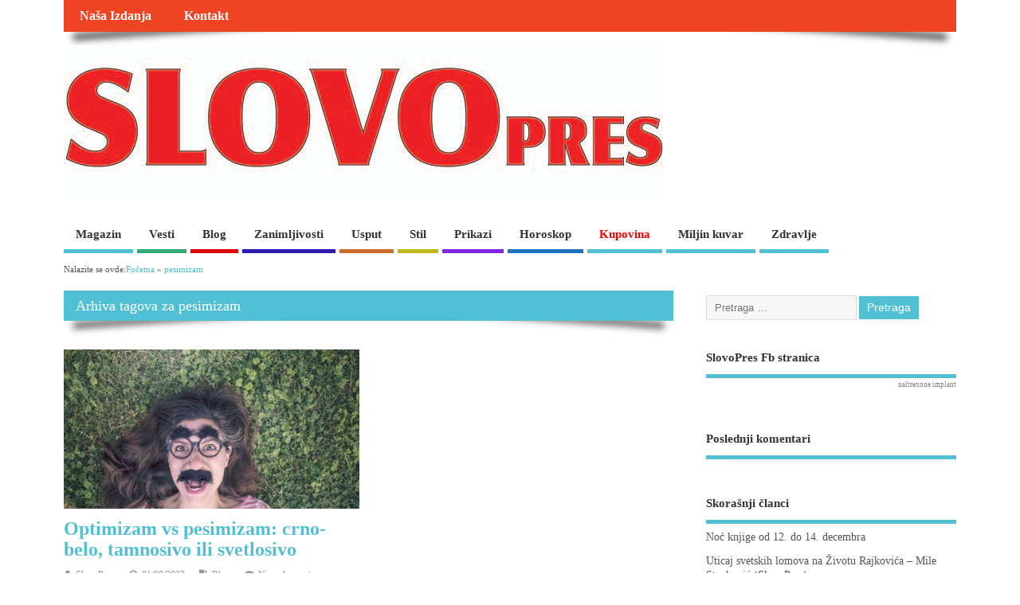

--- FILE ---
content_type: text/html; charset=UTF-8
request_url: https://slovopres.com/tag/pesimizam/
body_size: 12732
content:
<!DOCTYPE html>
<!--[if lt IE 7 ]>	<html lang="sr-RS" class="no-js ie6"> <![endif]-->
<!--[if IE 7 ]>		<html lang="sr-RS" class="no-js ie7"> <![endif]-->
<!--[if IE 8 ]>		<html lang="sr-RS" class="no-js ie8"> <![endif]-->
<!--[if IE 9 ]>		<html lang="sr-RS" class="no-js ie9"> <![endif]-->
<!--[if (gt IE 9)|!(IE)]><!-->
<html lang="sr-RS" class="no-js"> <!--<![endif]-->
<head><meta http-equiv="Content-Type" content="text/html; charset=utf-8">
<meta name="viewport" content="width=device-width,initial-scale=1,maximum-scale=1,user-scalable=yes">
<meta name="HandheldFriendly" content="true">
<link rel="pingback" href="https://slovopres.com/xmlrpc.php" />
<script type="text/javascript">function theChampLoadEvent(e){var t=window.onload;if(typeof window.onload!="function"){window.onload=e}else{window.onload=function(){t();e()}}}</script>
<script type="text/javascript">var theChampDefaultLang = 'sr_RS', theChampCloseIconPath = 'https://slovopres.com/wp-content/plugins/super-socializer/images/close.png';</script>
<script>var theChampSiteUrl = 'https://slovopres.com', theChampVerified = 0, theChampEmailPopup = 0, heateorSsMoreSharePopupSearchText = 'Search';</script>
<script> var theChampFBKey = '', theChampFBLang = 'sr_RS', theChampFbLikeMycred = 0, theChampSsga = 0, theChampCommentNotification = 0, theChampHeateorFcmRecentComments = 0, theChampFbIosLogin = 0; </script>
<script type="text/javascript">var theChampFBCommentUrl = 'https://slovopres.com/optimizam-vs-pesimizam-crno-belo-tamnosivo-ili-svetlosivo/'; var theChampFBCommentColor = 'light'; var theChampFBCommentNumPosts = ''; var theChampFBCommentWidth = '100%'; var theChampFBCommentOrderby = 'social'; var theChampCommentingTabs = "wordpress,facebook,disqus", theChampGpCommentsUrl = 'https://slovopres.com/optimizam-vs-pesimizam-crno-belo-tamnosivo-ili-svetlosivo/', theChampDisqusShortname = '', theChampScEnabledTabs = 'wordpress,fb', theChampScLabel = 'Ostavi odgovor', theChampScTabLabels = {"wordpress":"Komentari (0)","fb":"Facebook komentari","disqus":"Disqus Comments"}, theChampGpCommentsWidth = 0, theChampCommentingId = 'respond'</script>
<script> var theChampSharingAjaxUrl = 'https://slovopres.com/wp-admin/admin-ajax.php', heateorSsFbMessengerAPI = 'https://www.facebook.com/dialog/send?app_id=595489497242932&display=popup&link=%encoded_post_url%&redirect_uri=%encoded_post_url%',heateorSsWhatsappShareAPI = 'web', heateorSsUrlCountFetched = [], heateorSsSharesText = 'Shares', heateorSsShareText = 'Share', theChampPluginIconPath = 'https://slovopres.com/wp-content/plugins/super-socializer/images/logo.png', theChampSaveSharesLocally = 0, theChampHorizontalSharingCountEnable = 1, theChampVerticalSharingCountEnable = 0, theChampSharingOffset = -10, theChampCounterOffset = -10, theChampMobileStickySharingEnabled = 0, heateorSsCopyLinkMessage = "Link copied.";
var heateorSsVerticalSharingShortUrl = "https://slovopres.com/optimizam-vs-pesimizam-crno-belo-tamnosivo-ili-svetlosivo/";		</script>
<style type="text/css">
.the_champ_button_instagram span.the_champ_svg,a.the_champ_instagram span.the_champ_svg{background:radial-gradient(circle at 30% 107%,#fdf497 0,#fdf497 5%,#fd5949 45%,#d6249f 60%,#285aeb 90%)}
.the_champ_horizontal_sharing .the_champ_svg,.heateor_ss_standard_follow_icons_container .the_champ_svg{
color: #fff;
border-width: 0px;
border-style: solid;
border-color: transparent;
}
.the_champ_horizontal_sharing .theChampTCBackground{
color:#666;
}
.the_champ_horizontal_sharing span.the_champ_svg:hover,.heateor_ss_standard_follow_icons_container span.the_champ_svg:hover{
border-color: transparent;
}
.the_champ_vertical_sharing span.the_champ_svg,.heateor_ss_floating_follow_icons_container span.the_champ_svg{
color: #fff;
border-width: 0px;
border-style: solid;
border-color: transparent;
}
.the_champ_vertical_sharing .theChampTCBackground{
color:#666;
}
.the_champ_vertical_sharing span.the_champ_svg:hover,.heateor_ss_floating_follow_icons_container span.the_champ_svg:hover{
border-color: transparent;
}
@media screen and (max-width:783px){.the_champ_vertical_sharing{display:none!important}}</style>
<meta name='robots' content='index, follow, max-image-preview:large, max-snippet:-1, max-video-preview:-1' />
<style>img:is([sizes="auto" i], [sizes^="auto," i]) { contain-intrinsic-size: 3000px 1500px }</style>
<!-- This site is optimized with the Yoast SEO plugin v26.1.1 - https://yoast.com/wordpress/plugins/seo/ -->
<title>pesimizam Arhive - SlovoPres</title>
<link rel="canonical" href="https://slovopres.com/tag/pesimizam/" />
<meta property="og:locale" content="sr_RS" />
<meta property="og:type" content="article" />
<meta property="og:title" content="pesimizam Arhive - SlovoPres" />
<meta property="og:url" content="https://slovopres.com/tag/pesimizam/" />
<meta property="og:site_name" content="SlovoPres" />
<meta name="twitter:card" content="summary_large_image" />
<script type="application/ld+json" class="yoast-schema-graph">{"@context":"https://schema.org","@graph":[{"@type":"CollectionPage","@id":"https://slovopres.com/tag/pesimizam/","url":"https://slovopres.com/tag/pesimizam/","name":"pesimizam Arhive - SlovoPres","isPartOf":{"@id":"https://slovopres.com/#website"},"primaryImageOfPage":{"@id":"https://slovopres.com/tag/pesimizam/#primaryimage"},"image":{"@id":"https://slovopres.com/tag/pesimizam/#primaryimage"},"thumbnailUrl":"https://slovopres.com/wp-content/uploads/2022/08/Optimizam-vs-pesimizam-crno-belo-tamnosivo-ili-svetlosivo-e1659322063827.jpg","breadcrumb":{"@id":"https://slovopres.com/tag/pesimizam/#breadcrumb"},"inLanguage":"sr-RS"},{"@type":"ImageObject","inLanguage":"sr-RS","@id":"https://slovopres.com/tag/pesimizam/#primaryimage","url":"https://slovopres.com/wp-content/uploads/2022/08/Optimizam-vs-pesimizam-crno-belo-tamnosivo-ili-svetlosivo-e1659322063827.jpg","contentUrl":"https://slovopres.com/wp-content/uploads/2022/08/Optimizam-vs-pesimizam-crno-belo-tamnosivo-ili-svetlosivo-e1659322063827.jpg","width":640,"height":427,"caption":"Optimizam vs pesimizam: crno-belo, tamnosivo ili svetlosivo"},{"@type":"BreadcrumbList","@id":"https://slovopres.com/tag/pesimizam/#breadcrumb","itemListElement":[{"@type":"ListItem","position":1,"name":"Početna","item":"https://slovopres.com/"},{"@type":"ListItem","position":2,"name":"pesimizam"}]},{"@type":"WebSite","@id":"https://slovopres.com/#website","url":"https://slovopres.com/","name":"SlovoPres","description":"Magazin","publisher":{"@id":"https://slovopres.com/#/schema/person/2e42c4eba815930c52518c362000a17f"},"potentialAction":[{"@type":"SearchAction","target":{"@type":"EntryPoint","urlTemplate":"https://slovopres.com/?s={search_term_string}"},"query-input":{"@type":"PropertyValueSpecification","valueRequired":true,"valueName":"search_term_string"}}],"inLanguage":"sr-RS"},{"@type":["Person","Organization"],"@id":"https://slovopres.com/#/schema/person/2e42c4eba815930c52518c362000a17f","name":"SlovoPres","image":{"@type":"ImageObject","inLanguage":"sr-RS","@id":"https://slovopres.com/#/schema/person/image/","url":"https://secure.gravatar.com/avatar/d2bd6a71990ece1e6c44d83f8e66a73b6afcd8638542ce4fd98a47173a577f16?s=96&d=identicon&r=g","contentUrl":"https://secure.gravatar.com/avatar/d2bd6a71990ece1e6c44d83f8e66a73b6afcd8638542ce4fd98a47173a577f16?s=96&d=identicon&r=g","caption":"SlovoPres"},"logo":{"@id":"https://slovopres.com/#/schema/person/image/"}}]}</script>
<!-- / Yoast SEO plugin. -->
<link rel="alternate" type="application/rss+xml" title="SlovoPres &raquo; dovod" href="https://slovopres.com/feed/" />
<link rel="alternate" type="application/rss+xml" title="SlovoPres &raquo; dovod komentara" href="https://slovopres.com/comments/feed/" />
<link rel="alternate" type="application/rss+xml" title="SlovoPres &raquo; dovod oznake pesimizam" href="https://slovopres.com/tag/pesimizam/feed/" />
<!-- <link rel='stylesheet' id='wp-block-library-css' href='https://slovopres.com/wp-includes/css/dist/block-library/style.min.css?ver=6.8.3' type='text/css' media='all' /> -->
<link rel="stylesheet" type="text/css" href="//slovopres.com/wp-content/cache/wpfc-minified/d2ifkit3/9xw3e.css" media="all"/>
<style id='classic-theme-styles-inline-css' type='text/css'>
/*! This file is auto-generated */
.wp-block-button__link{color:#fff;background-color:#32373c;border-radius:9999px;box-shadow:none;text-decoration:none;padding:calc(.667em + 2px) calc(1.333em + 2px);font-size:1.125em}.wp-block-file__button{background:#32373c;color:#fff;text-decoration:none}
</style>
<style id='global-styles-inline-css' type='text/css'>
:root{--wp--preset--aspect-ratio--square: 1;--wp--preset--aspect-ratio--4-3: 4/3;--wp--preset--aspect-ratio--3-4: 3/4;--wp--preset--aspect-ratio--3-2: 3/2;--wp--preset--aspect-ratio--2-3: 2/3;--wp--preset--aspect-ratio--16-9: 16/9;--wp--preset--aspect-ratio--9-16: 9/16;--wp--preset--color--black: #000000;--wp--preset--color--cyan-bluish-gray: #abb8c3;--wp--preset--color--white: #ffffff;--wp--preset--color--pale-pink: #f78da7;--wp--preset--color--vivid-red: #cf2e2e;--wp--preset--color--luminous-vivid-orange: #ff6900;--wp--preset--color--luminous-vivid-amber: #fcb900;--wp--preset--color--light-green-cyan: #7bdcb5;--wp--preset--color--vivid-green-cyan: #00d084;--wp--preset--color--pale-cyan-blue: #8ed1fc;--wp--preset--color--vivid-cyan-blue: #0693e3;--wp--preset--color--vivid-purple: #9b51e0;--wp--preset--gradient--vivid-cyan-blue-to-vivid-purple: linear-gradient(135deg,rgba(6,147,227,1) 0%,rgb(155,81,224) 100%);--wp--preset--gradient--light-green-cyan-to-vivid-green-cyan: linear-gradient(135deg,rgb(122,220,180) 0%,rgb(0,208,130) 100%);--wp--preset--gradient--luminous-vivid-amber-to-luminous-vivid-orange: linear-gradient(135deg,rgba(252,185,0,1) 0%,rgba(255,105,0,1) 100%);--wp--preset--gradient--luminous-vivid-orange-to-vivid-red: linear-gradient(135deg,rgba(255,105,0,1) 0%,rgb(207,46,46) 100%);--wp--preset--gradient--very-light-gray-to-cyan-bluish-gray: linear-gradient(135deg,rgb(238,238,238) 0%,rgb(169,184,195) 100%);--wp--preset--gradient--cool-to-warm-spectrum: linear-gradient(135deg,rgb(74,234,220) 0%,rgb(151,120,209) 20%,rgb(207,42,186) 40%,rgb(238,44,130) 60%,rgb(251,105,98) 80%,rgb(254,248,76) 100%);--wp--preset--gradient--blush-light-purple: linear-gradient(135deg,rgb(255,206,236) 0%,rgb(152,150,240) 100%);--wp--preset--gradient--blush-bordeaux: linear-gradient(135deg,rgb(254,205,165) 0%,rgb(254,45,45) 50%,rgb(107,0,62) 100%);--wp--preset--gradient--luminous-dusk: linear-gradient(135deg,rgb(255,203,112) 0%,rgb(199,81,192) 50%,rgb(65,88,208) 100%);--wp--preset--gradient--pale-ocean: linear-gradient(135deg,rgb(255,245,203) 0%,rgb(182,227,212) 50%,rgb(51,167,181) 100%);--wp--preset--gradient--electric-grass: linear-gradient(135deg,rgb(202,248,128) 0%,rgb(113,206,126) 100%);--wp--preset--gradient--midnight: linear-gradient(135deg,rgb(2,3,129) 0%,rgb(40,116,252) 100%);--wp--preset--font-size--small: 13px;--wp--preset--font-size--medium: 20px;--wp--preset--font-size--large: 36px;--wp--preset--font-size--x-large: 42px;--wp--preset--spacing--20: 0.44rem;--wp--preset--spacing--30: 0.67rem;--wp--preset--spacing--40: 1rem;--wp--preset--spacing--50: 1.5rem;--wp--preset--spacing--60: 2.25rem;--wp--preset--spacing--70: 3.38rem;--wp--preset--spacing--80: 5.06rem;--wp--preset--shadow--natural: 6px 6px 9px rgba(0, 0, 0, 0.2);--wp--preset--shadow--deep: 12px 12px 50px rgba(0, 0, 0, 0.4);--wp--preset--shadow--sharp: 6px 6px 0px rgba(0, 0, 0, 0.2);--wp--preset--shadow--outlined: 6px 6px 0px -3px rgba(255, 255, 255, 1), 6px 6px rgba(0, 0, 0, 1);--wp--preset--shadow--crisp: 6px 6px 0px rgba(0, 0, 0, 1);}:where(.is-layout-flex){gap: 0.5em;}:where(.is-layout-grid){gap: 0.5em;}body .is-layout-flex{display: flex;}.is-layout-flex{flex-wrap: wrap;align-items: center;}.is-layout-flex > :is(*, div){margin: 0;}body .is-layout-grid{display: grid;}.is-layout-grid > :is(*, div){margin: 0;}:where(.wp-block-columns.is-layout-flex){gap: 2em;}:where(.wp-block-columns.is-layout-grid){gap: 2em;}:where(.wp-block-post-template.is-layout-flex){gap: 1.25em;}:where(.wp-block-post-template.is-layout-grid){gap: 1.25em;}.has-black-color{color: var(--wp--preset--color--black) !important;}.has-cyan-bluish-gray-color{color: var(--wp--preset--color--cyan-bluish-gray) !important;}.has-white-color{color: var(--wp--preset--color--white) !important;}.has-pale-pink-color{color: var(--wp--preset--color--pale-pink) !important;}.has-vivid-red-color{color: var(--wp--preset--color--vivid-red) !important;}.has-luminous-vivid-orange-color{color: var(--wp--preset--color--luminous-vivid-orange) !important;}.has-luminous-vivid-amber-color{color: var(--wp--preset--color--luminous-vivid-amber) !important;}.has-light-green-cyan-color{color: var(--wp--preset--color--light-green-cyan) !important;}.has-vivid-green-cyan-color{color: var(--wp--preset--color--vivid-green-cyan) !important;}.has-pale-cyan-blue-color{color: var(--wp--preset--color--pale-cyan-blue) !important;}.has-vivid-cyan-blue-color{color: var(--wp--preset--color--vivid-cyan-blue) !important;}.has-vivid-purple-color{color: var(--wp--preset--color--vivid-purple) !important;}.has-black-background-color{background-color: var(--wp--preset--color--black) !important;}.has-cyan-bluish-gray-background-color{background-color: var(--wp--preset--color--cyan-bluish-gray) !important;}.has-white-background-color{background-color: var(--wp--preset--color--white) !important;}.has-pale-pink-background-color{background-color: var(--wp--preset--color--pale-pink) !important;}.has-vivid-red-background-color{background-color: var(--wp--preset--color--vivid-red) !important;}.has-luminous-vivid-orange-background-color{background-color: var(--wp--preset--color--luminous-vivid-orange) !important;}.has-luminous-vivid-amber-background-color{background-color: var(--wp--preset--color--luminous-vivid-amber) !important;}.has-light-green-cyan-background-color{background-color: var(--wp--preset--color--light-green-cyan) !important;}.has-vivid-green-cyan-background-color{background-color: var(--wp--preset--color--vivid-green-cyan) !important;}.has-pale-cyan-blue-background-color{background-color: var(--wp--preset--color--pale-cyan-blue) !important;}.has-vivid-cyan-blue-background-color{background-color: var(--wp--preset--color--vivid-cyan-blue) !important;}.has-vivid-purple-background-color{background-color: var(--wp--preset--color--vivid-purple) !important;}.has-black-border-color{border-color: var(--wp--preset--color--black) !important;}.has-cyan-bluish-gray-border-color{border-color: var(--wp--preset--color--cyan-bluish-gray) !important;}.has-white-border-color{border-color: var(--wp--preset--color--white) !important;}.has-pale-pink-border-color{border-color: var(--wp--preset--color--pale-pink) !important;}.has-vivid-red-border-color{border-color: var(--wp--preset--color--vivid-red) !important;}.has-luminous-vivid-orange-border-color{border-color: var(--wp--preset--color--luminous-vivid-orange) !important;}.has-luminous-vivid-amber-border-color{border-color: var(--wp--preset--color--luminous-vivid-amber) !important;}.has-light-green-cyan-border-color{border-color: var(--wp--preset--color--light-green-cyan) !important;}.has-vivid-green-cyan-border-color{border-color: var(--wp--preset--color--vivid-green-cyan) !important;}.has-pale-cyan-blue-border-color{border-color: var(--wp--preset--color--pale-cyan-blue) !important;}.has-vivid-cyan-blue-border-color{border-color: var(--wp--preset--color--vivid-cyan-blue) !important;}.has-vivid-purple-border-color{border-color: var(--wp--preset--color--vivid-purple) !important;}.has-vivid-cyan-blue-to-vivid-purple-gradient-background{background: var(--wp--preset--gradient--vivid-cyan-blue-to-vivid-purple) !important;}.has-light-green-cyan-to-vivid-green-cyan-gradient-background{background: var(--wp--preset--gradient--light-green-cyan-to-vivid-green-cyan) !important;}.has-luminous-vivid-amber-to-luminous-vivid-orange-gradient-background{background: var(--wp--preset--gradient--luminous-vivid-amber-to-luminous-vivid-orange) !important;}.has-luminous-vivid-orange-to-vivid-red-gradient-background{background: var(--wp--preset--gradient--luminous-vivid-orange-to-vivid-red) !important;}.has-very-light-gray-to-cyan-bluish-gray-gradient-background{background: var(--wp--preset--gradient--very-light-gray-to-cyan-bluish-gray) !important;}.has-cool-to-warm-spectrum-gradient-background{background: var(--wp--preset--gradient--cool-to-warm-spectrum) !important;}.has-blush-light-purple-gradient-background{background: var(--wp--preset--gradient--blush-light-purple) !important;}.has-blush-bordeaux-gradient-background{background: var(--wp--preset--gradient--blush-bordeaux) !important;}.has-luminous-dusk-gradient-background{background: var(--wp--preset--gradient--luminous-dusk) !important;}.has-pale-ocean-gradient-background{background: var(--wp--preset--gradient--pale-ocean) !important;}.has-electric-grass-gradient-background{background: var(--wp--preset--gradient--electric-grass) !important;}.has-midnight-gradient-background{background: var(--wp--preset--gradient--midnight) !important;}.has-small-font-size{font-size: var(--wp--preset--font-size--small) !important;}.has-medium-font-size{font-size: var(--wp--preset--font-size--medium) !important;}.has-large-font-size{font-size: var(--wp--preset--font-size--large) !important;}.has-x-large-font-size{font-size: var(--wp--preset--font-size--x-large) !important;}
:where(.wp-block-post-template.is-layout-flex){gap: 1.25em;}:where(.wp-block-post-template.is-layout-grid){gap: 1.25em;}
:where(.wp-block-columns.is-layout-flex){gap: 2em;}:where(.wp-block-columns.is-layout-grid){gap: 2em;}
:root :where(.wp-block-pullquote){font-size: 1.5em;line-height: 1.6;}
</style>
<!-- <link rel='stylesheet' id='woocommerce-layout-css' href='https://slovopres.com/wp-content/plugins/woocommerce/assets/css/woocommerce-layout.css?ver=10.2.3' type='text/css' media='all' /> -->
<link rel="stylesheet" type="text/css" href="//slovopres.com/wp-content/cache/wpfc-minified/qhaz5vdw/9xw3e.css" media="all"/>
<!-- <link rel='stylesheet' id='woocommerce-smallscreen-css' href='https://slovopres.com/wp-content/plugins/woocommerce/assets/css/woocommerce-smallscreen.css?ver=10.2.3' type='text/css' media='only screen and (max-width: 768px)' /> -->
<link rel="stylesheet" type="text/css" href="//slovopres.com/wp-content/cache/wpfc-minified/f2v5bnjt/9xw3e.css" media="only screen and (max-width: 768px)"/>
<!-- <link rel='stylesheet' id='woocommerce-general-css' href='https://slovopres.com/wp-content/plugins/woocommerce/assets/css/woocommerce.css?ver=10.2.3' type='text/css' media='all' /> -->
<link rel="stylesheet" type="text/css" href="//slovopres.com/wp-content/cache/wpfc-minified/96kayzsw/9xw3e.css" media="all"/>
<style id='woocommerce-inline-inline-css' type='text/css'>
.woocommerce form .form-row .required { visibility: visible; }
</style>
<!-- <link rel='stylesheet' id='brands-styles-css' href='https://slovopres.com/wp-content/plugins/woocommerce/assets/css/brands.css?ver=10.2.3' type='text/css' media='all' /> -->
<!-- <link rel='stylesheet' id='parent-style-css' href='https://slovopres.com/wp-content/themes/mesocolumn/style.css?ver=6.8.3' type='text/css' media='all' /> -->
<!-- <link rel='stylesheet' id='style-responsive-css' href='https://slovopres.com/wp-content/themes/mesocolumn/responsive.css?ver=6.8.3' type='text/css' media='all' /> -->
<!-- <link rel='stylesheet' id='superfish-css' href='https://slovopres.com/wp-content/themes/mesocolumn/lib/scripts/superfish-menu/css/superfish.css?ver=6.8.3' type='text/css' media='all' /> -->
<!-- <link rel='stylesheet' id='font-awesome-cdn-css' href='https://slovopres.com/wp-content/themes/mesocolumn/lib/scripts/font-awesome/css/font-awesome.css?ver=6.8.3' type='text/css' media='all' /> -->
<!-- <link rel='stylesheet' id='the_champ_frontend_css-css' href='https://slovopres.com/wp-content/plugins/super-socializer/css/front.css?ver=7.14.5' type='text/css' media='all' /> -->
<!-- <link rel='stylesheet' id='meso-child-css-css' href='https://slovopres.com/wp-content/themes/mesocolumn-child/style.css?ver=6.8.3' type='text/css' media='all' /> -->
<link rel="stylesheet" type="text/css" href="//slovopres.com/wp-content/cache/wpfc-minified/79vvz7yh/6b8lc.css" media="all"/>
<script src='//slovopres.com/wp-content/cache/wpfc-minified/m0wj77jd/6b8lc.js' type="text/javascript"></script>
<!-- <script type="text/javascript" src="https://slovopres.com/wp-includes/js/jquery/jquery.min.js?ver=3.7.1" id="jquery-core-js"></script> -->
<!-- <script type="text/javascript" src="https://slovopres.com/wp-includes/js/jquery/jquery-migrate.min.js?ver=3.4.1" id="jquery-migrate-js"></script> -->
<!-- <script type="text/javascript" src="https://slovopres.com/wp-content/plugins/woocommerce/assets/js/jquery-blockui/jquery.blockUI.min.js?ver=2.7.0-wc.10.2.3" id="jquery-blockui-js" defer="defer" data-wp-strategy="defer"></script> -->
<script type="text/javascript" id="wc-add-to-cart-js-extra">
/* <![CDATA[ */
var wc_add_to_cart_params = {"ajax_url":"\/wp-admin\/admin-ajax.php","wc_ajax_url":"\/?wc-ajax=%%endpoint%%","i18n_view_cart":"Pregled korpe","cart_url":"https:\/\/slovopres.com\/korpa\/","is_cart":"","cart_redirect_after_add":"no"};
/* ]]> */
</script>
<script src='//slovopres.com/wp-content/cache/wpfc-minified/eiyyqb09/6b8lc.js' type="text/javascript"></script>
<!-- <script type="text/javascript" src="https://slovopres.com/wp-content/plugins/woocommerce/assets/js/frontend/add-to-cart.min.js?ver=10.2.3" id="wc-add-to-cart-js" defer="defer" data-wp-strategy="defer"></script> -->
<!-- <script type="text/javascript" src="https://slovopres.com/wp-content/plugins/woocommerce/assets/js/js-cookie/js.cookie.min.js?ver=2.1.4-wc.10.2.3" id="js-cookie-js" defer="defer" data-wp-strategy="defer"></script> -->
<script type="text/javascript" id="woocommerce-js-extra">
/* <![CDATA[ */
var woocommerce_params = {"ajax_url":"\/wp-admin\/admin-ajax.php","wc_ajax_url":"\/?wc-ajax=%%endpoint%%","i18n_password_show":"Prika\u017ei lozinku","i18n_password_hide":"Sakrij lozinku"};
/* ]]> */
</script>
<script src='//slovopres.com/wp-content/cache/wpfc-minified/mnlhcat0/6b8lc.js' type="text/javascript"></script>
<!-- <script type="text/javascript" src="https://slovopres.com/wp-content/plugins/woocommerce/assets/js/frontend/woocommerce.min.js?ver=10.2.3" id="woocommerce-js" defer="defer" data-wp-strategy="defer"></script> -->
<link rel="https://api.w.org/" href="https://slovopres.com/wp-json/" /><link rel="alternate" title="JSON" type="application/json" href="https://slovopres.com/wp-json/wp/v2/tags/1418" /><link rel="EditURI" type="application/rsd+xml" title="RSD" href="https://slovopres.com/xmlrpc.php?rsd" />
<meta name="generator" content="WordPress 6.8.3" />
<meta name="generator" content="WooCommerce 10.2.3" />
<style type="text/css" media="all">
#main-navigation li.tn_cat_color_523 a {border-bottom: 5px solid #dd0606;}#main-navigation ul.sf-menu li.tn_cat_color_523:hover {background-color: #dd0606;}#main-navigation li.tn_cat_color_523.current-menu-item a {background-color: #dd0606;color:white;}#main-navigation li.tn_cat_color_523.current-menu-item a span.menu-decsription {color:white;}ul.sub_tn_cat_color_523 li a {color: #dd0606;}#main-navigation .sf-menu li a:hover {color: #fff !important;}#custom #main-navigation .sf-menu li.tn_cat_color_523 a:hover {color: #fff !important;background-color: #dd0606;}aside.home-feat-cat h4.homefeattitle.feat_tn_cat_color_523 {border-bottom: 5px solid #dd0606;}h2.header-title.feat_tn_cat_color_523 {background-color: #dd0606;padding: 1% 2%;width:95%;color: white;}#custom .archive_tn_cat_color_523 h1.post-title a,#custom .archive_tn_cat_color_523 h2.post-title a {color: #dd0606 !important;}aside.home-feat-cat.post_tn_cat_color_523 .widget a, aside.home-feat-cat.post_tn_cat_color_523 article a {color: #dd0606;}#custom #post-entry.archive_tn_cat_color_523 article .post-meta a:hover {color: #dd0606 !important;}#main-navigation .sf-menu li.tn_cat_color_523 ul  {background-color: #dd0606;background-image: none;}#main-navigation .sf-menu li.tn_cat_color_523 ul li a:hover  {background-color:#aa0000;background-image: none;}#main-navigation li.tn_cat_color_7 a {border-bottom: 5px solid #1e73be;}#main-navigation ul.sf-menu li.tn_cat_color_7:hover {background-color: #1e73be;}#main-navigation li.tn_cat_color_7.current-menu-item a {background-color: #1e73be;color:white;}#main-navigation li.tn_cat_color_7.current-menu-item a span.menu-decsription {color:white;}ul.sub_tn_cat_color_7 li a {color: #1e73be;}#main-navigation .sf-menu li a:hover {color: #fff !important;}#custom #main-navigation .sf-menu li.tn_cat_color_7 a:hover {color: #fff !important;background-color: #1e73be;}aside.home-feat-cat h4.homefeattitle.feat_tn_cat_color_7 {border-bottom: 5px solid #1e73be;}h2.header-title.feat_tn_cat_color_7 {background-color: #1e73be;padding: 1% 2%;width:95%;color: white;}#custom .archive_tn_cat_color_7 h1.post-title a,#custom .archive_tn_cat_color_7 h2.post-title a {color: #1e73be !important;}aside.home-feat-cat.post_tn_cat_color_7 .widget a, aside.home-feat-cat.post_tn_cat_color_7 article a {color: #1e73be;}#custom #post-entry.archive_tn_cat_color_7 article .post-meta a:hover {color: #1e73be !important;}#main-navigation .sf-menu li.tn_cat_color_7 ul  {background-color: #1e73be;background-image: none;}#main-navigation .sf-menu li.tn_cat_color_7 ul li a:hover  {background-color:#00408b;background-image: none;}#main-navigation li.tn_cat_color_10 a {border-bottom: 5px solid #72b237;}#main-navigation ul.sf-menu li.tn_cat_color_10:hover {background-color: #72b237;}#main-navigation li.tn_cat_color_10.current-menu-item a {background-color: #72b237;color:white;}#main-navigation li.tn_cat_color_10.current-menu-item a span.menu-decsription {color:white;}ul.sub_tn_cat_color_10 li a {color: #72b237;}#main-navigation .sf-menu li a:hover {color: #fff !important;}#custom #main-navigation .sf-menu li.tn_cat_color_10 a:hover {color: #fff !important;background-color: #72b237;}aside.home-feat-cat h4.homefeattitle.feat_tn_cat_color_10 {border-bottom: 5px solid #72b237;}h2.header-title.feat_tn_cat_color_10 {background-color: #72b237;padding: 1% 2%;width:95%;color: white;}#custom .archive_tn_cat_color_10 h1.post-title a,#custom .archive_tn_cat_color_10 h2.post-title a {color: #72b237 !important;}aside.home-feat-cat.post_tn_cat_color_10 .widget a, aside.home-feat-cat.post_tn_cat_color_10 article a {color: #72b237;}#custom #post-entry.archive_tn_cat_color_10 article .post-meta a:hover {color: #72b237 !important;}#main-navigation .sf-menu li.tn_cat_color_10 ul  {background-color: #72b237;background-image: none;}#main-navigation .sf-menu li.tn_cat_color_10 ul li a:hover  {background-color:#3f7f04;background-image: none;}#main-navigation li.tn_cat_color_8 a {border-bottom: 5px solid #dd3333;}#main-navigation ul.sf-menu li.tn_cat_color_8:hover {background-color: #dd3333;}#main-navigation li.tn_cat_color_8.current-menu-item a {background-color: #dd3333;color:white;}#main-navigation li.tn_cat_color_8.current-menu-item a span.menu-decsription {color:white;}ul.sub_tn_cat_color_8 li a {color: #dd3333;}#main-navigation .sf-menu li a:hover {color: #fff !important;}#custom #main-navigation .sf-menu li.tn_cat_color_8 a:hover {color: #fff !important;background-color: #dd3333;}aside.home-feat-cat h4.homefeattitle.feat_tn_cat_color_8 {border-bottom: 5px solid #dd3333;}h2.header-title.feat_tn_cat_color_8 {background-color: #dd3333;padding: 1% 2%;width:95%;color: white;}#custom .archive_tn_cat_color_8 h1.post-title a,#custom .archive_tn_cat_color_8 h2.post-title a {color: #dd3333 !important;}aside.home-feat-cat.post_tn_cat_color_8 .widget a, aside.home-feat-cat.post_tn_cat_color_8 article a {color: #dd3333;}#custom #post-entry.archive_tn_cat_color_8 article .post-meta a:hover {color: #dd3333 !important;}#main-navigation .sf-menu li.tn_cat_color_8 ul  {background-color: #dd3333;background-image: none;}#main-navigation .sf-menu li.tn_cat_color_8 ul li a:hover  {background-color:#aa0000;background-image: none;}#main-navigation li.tn_cat_color_6 a {border-bottom: 5px solid #8224e3;}#main-navigation ul.sf-menu li.tn_cat_color_6:hover {background-color: #8224e3;}#main-navigation li.tn_cat_color_6.current-menu-item a {background-color: #8224e3;color:white;}#main-navigation li.tn_cat_color_6.current-menu-item a span.menu-decsription {color:white;}ul.sub_tn_cat_color_6 li a {color: #8224e3;}#main-navigation .sf-menu li a:hover {color: #fff !important;}#custom #main-navigation .sf-menu li.tn_cat_color_6 a:hover {color: #fff !important;background-color: #8224e3;}aside.home-feat-cat h4.homefeattitle.feat_tn_cat_color_6 {border-bottom: 5px solid #8224e3;}h2.header-title.feat_tn_cat_color_6 {background-color: #8224e3;padding: 1% 2%;width:95%;color: white;}#custom .archive_tn_cat_color_6 h1.post-title a,#custom .archive_tn_cat_color_6 h2.post-title a {color: #8224e3 !important;}aside.home-feat-cat.post_tn_cat_color_6 .widget a, aside.home-feat-cat.post_tn_cat_color_6 article a {color: #8224e3;}#custom #post-entry.archive_tn_cat_color_6 article .post-meta a:hover {color: #8224e3 !important;}#main-navigation .sf-menu li.tn_cat_color_6 ul  {background-color: #8224e3;background-image: none;}#main-navigation .sf-menu li.tn_cat_color_6 ul li a:hover  {background-color:#4f00b0;background-image: none;}#main-navigation li.tn_cat_color_1 a {border-bottom: 5px solid #c1b91b;}#main-navigation ul.sf-menu li.tn_cat_color_1:hover {background-color: #c1b91b;}#main-navigation li.tn_cat_color_1.current-menu-item a {background-color: #c1b91b;color:white;}#main-navigation li.tn_cat_color_1.current-menu-item a span.menu-decsription {color:white;}ul.sub_tn_cat_color_1 li a {color: #c1b91b;}#main-navigation .sf-menu li a:hover {color: #fff !important;}#custom #main-navigation .sf-menu li.tn_cat_color_1 a:hover {color: #fff !important;background-color: #c1b91b;}aside.home-feat-cat h4.homefeattitle.feat_tn_cat_color_1 {border-bottom: 5px solid #c1b91b;}h2.header-title.feat_tn_cat_color_1 {background-color: #c1b91b;padding: 1% 2%;width:95%;color: white;}#custom .archive_tn_cat_color_1 h1.post-title a,#custom .archive_tn_cat_color_1 h2.post-title a {color: #c1b91b !important;}aside.home-feat-cat.post_tn_cat_color_1 .widget a, aside.home-feat-cat.post_tn_cat_color_1 article a {color: #c1b91b;}#custom #post-entry.archive_tn_cat_color_1 article .post-meta a:hover {color: #c1b91b !important;}#main-navigation .sf-menu li.tn_cat_color_1 ul  {background-color: #c1b91b;background-image: none;}#main-navigation .sf-menu li.tn_cat_color_1 ul li a:hover  {background-color:#8e8600;background-image: none;}#main-navigation li.tn_cat_color_11 a {border-bottom: 5px solid #c96c2e;}#main-navigation ul.sf-menu li.tn_cat_color_11:hover {background-color: #c96c2e;}#main-navigation li.tn_cat_color_11.current-menu-item a {background-color: #c96c2e;color:white;}#main-navigation li.tn_cat_color_11.current-menu-item a span.menu-decsription {color:white;}ul.sub_tn_cat_color_11 li a {color: #c96c2e;}#main-navigation .sf-menu li a:hover {color: #fff !important;}#custom #main-navigation .sf-menu li.tn_cat_color_11 a:hover {color: #fff !important;background-color: #c96c2e;}aside.home-feat-cat h4.homefeattitle.feat_tn_cat_color_11 {border-bottom: 5px solid #c96c2e;}h2.header-title.feat_tn_cat_color_11 {background-color: #c96c2e;padding: 1% 2%;width:95%;color: white;}#custom .archive_tn_cat_color_11 h1.post-title a,#custom .archive_tn_cat_color_11 h2.post-title a {color: #c96c2e !important;}aside.home-feat-cat.post_tn_cat_color_11 .widget a, aside.home-feat-cat.post_tn_cat_color_11 article a {color: #c96c2e;}#custom #post-entry.archive_tn_cat_color_11 article .post-meta a:hover {color: #c96c2e !important;}#main-navigation .sf-menu li.tn_cat_color_11 ul  {background-color: #c96c2e;background-image: none;}#main-navigation .sf-menu li.tn_cat_color_11 ul li a:hover  {background-color:#963900;background-image: none;}#main-navigation li.tn_cat_color_4 a {border-bottom: 5px solid #34a875;}#main-navigation ul.sf-menu li.tn_cat_color_4:hover {background-color: #34a875;}#main-navigation li.tn_cat_color_4.current-menu-item a {background-color: #34a875;color:white;}#main-navigation li.tn_cat_color_4.current-menu-item a span.menu-decsription {color:white;}ul.sub_tn_cat_color_4 li a {color: #34a875;}#main-navigation .sf-menu li a:hover {color: #fff !important;}#custom #main-navigation .sf-menu li.tn_cat_color_4 a:hover {color: #fff !important;background-color: #34a875;}aside.home-feat-cat h4.homefeattitle.feat_tn_cat_color_4 {border-bottom: 5px solid #34a875;}h2.header-title.feat_tn_cat_color_4 {background-color: #34a875;padding: 1% 2%;width:95%;color: white;}#custom .archive_tn_cat_color_4 h1.post-title a,#custom .archive_tn_cat_color_4 h2.post-title a {color: #34a875 !important;}aside.home-feat-cat.post_tn_cat_color_4 .widget a, aside.home-feat-cat.post_tn_cat_color_4 article a {color: #34a875;}#custom #post-entry.archive_tn_cat_color_4 article .post-meta a:hover {color: #34a875 !important;}#main-navigation .sf-menu li.tn_cat_color_4 ul  {background-color: #34a875;background-image: none;}#main-navigation .sf-menu li.tn_cat_color_4 ul li a:hover  {background-color:#017542;background-image: none;}#main-navigation li.tn_cat_color_5 a {border-bottom: 5px solid #2e1cb2;}#main-navigation ul.sf-menu li.tn_cat_color_5:hover {background-color: #2e1cb2;}#main-navigation li.tn_cat_color_5.current-menu-item a {background-color: #2e1cb2;color:white;}#main-navigation li.tn_cat_color_5.current-menu-item a span.menu-decsription {color:white;}ul.sub_tn_cat_color_5 li a {color: #2e1cb2;}#main-navigation .sf-menu li a:hover {color: #fff !important;}#custom #main-navigation .sf-menu li.tn_cat_color_5 a:hover {color: #fff !important;background-color: #2e1cb2;}aside.home-feat-cat h4.homefeattitle.feat_tn_cat_color_5 {border-bottom: 5px solid #2e1cb2;}h2.header-title.feat_tn_cat_color_5 {background-color: #2e1cb2;padding: 1% 2%;width:95%;color: white;}#custom .archive_tn_cat_color_5 h1.post-title a,#custom .archive_tn_cat_color_5 h2.post-title a {color: #2e1cb2 !important;}aside.home-feat-cat.post_tn_cat_color_5 .widget a, aside.home-feat-cat.post_tn_cat_color_5 article a {color: #2e1cb2;}#custom #post-entry.archive_tn_cat_color_5 article .post-meta a:hover {color: #2e1cb2 !important;}#main-navigation .sf-menu li.tn_cat_color_5 ul  {background-color: #2e1cb2;background-image: none;}#main-navigation .sf-menu li.tn_cat_color_5 ul li a:hover  {background-color:#00007f;background-image: none;}</style>
<style type="text/css" media="all">
</style>
<link rel="icon" href="https://slovopres.com/wp-content/uploads/2016/05/s.png" type="images/x-icon" />	<noscript><style>.woocommerce-product-gallery{ opacity: 1 !important; }</style></noscript>
<style type='text/css' media='all'>#custom .post-content ul.products li.product a, #custom .post-content ul.products li.product a {text-decoration: none !important;}
a.buybutton {padding: 7px 20px;background: #e8e8e8;color: #666;border: 1px solid #ccc;float: left;font-weight: bold;text-shadow: 0 0 1px #fff;margin: 8px;}
a.buybutton.oncart {background: #FFFFFF;color: #5BB850;border: 1px solid #63DB9B;}
</style><link rel="icon" href="https://slovopres.com/wp-content/uploads/2016/05/s-98x100.png" sizes="32x32" />
<link rel="icon" href="https://slovopres.com/wp-content/uploads/2016/05/s.png" sizes="192x192" />
<link rel="apple-touch-icon" href="https://slovopres.com/wp-content/uploads/2016/05/s.png" />
<meta name="msapplication-TileImage" content="https://slovopres.com/wp-content/uploads/2016/05/s.png" />
<style type="text/css" media="all">
body {font-family:Verdana;font-weight:normal;}
#siteinfo div,h1,h2,h3,h4,h5,h6,.header-title,#main-navigation, #featured #featured-title, #cf .tinput, #wp-calendar caption,.flex-caption h1,#portfolio-filter li,.nivo-caption a.read-more,.form-submit #submit,.fbottom,ol.commentlist li div.comment-post-meta, .home-post span.post-category a,ul.tabbernav li a {font-family:  Tahoma; font-weight: bold; }
#main-navigation, .sf-menu li a {font-family: Tahoma; font-weight:bold; }
#custom footer.footer-bottom, #custom footer.footer-bottom .fbottom {background-color:#c1201b;color:#fff !important;}
@media only screen and (min-width:768px) {
#post-entry article.post-style-magazine {width:48%;float:left;height:500px;}
#post-entry article.feat-thumbnail.post-style-magazine {height:450px;}
#post-entry article.post-style-magazine.alt-post {margin-right:4%;}
#post-entry article.post-style-magazine .post-right {margin:0;}
#post-entry article.post-style-magazine .post-right h2,
#post-entry article.post-style-magazine .post-right .post-meta,
#post-entry article.post-style-magazine .post-right .post-content {float:none;width:auto;}
#post-entry article.post-style-magazine.feat-thumbnail div.post-thumb {margin: 0 15px 8px 0;}
#post-entry article.post-style-magazine:last-of-type {border-bottom:1px solid #ddd;}
#post-entry article.post-style-magazine.feat-medium div.post-thumb,#post-entry article.post-style-magazine.feat-large div.post-thumb {width:100%;max-height:200px;float:left;margin:0 0 12px;}
#post-entry article.post-style-magazine.feat-medium div.post-thumb img,#post-entry article.post-style-magazine.feat-large div.post-thumb img {width:100%;height:auto;}
}
#custom #siteinfo a {color: # !important;text-decoration: none;}
#custom #siteinfo p#site-description {color: # !important;text-decoration: none;}
#post-entry div.post-thumb.size-medium {float:left;width:500px;}
#post-entry article .post-right {margin:0 0 0 520px;}
</style>
<!-- Global site tag (gtag.js) - Google Analytics -->
<script async src="https://www.googletagmanager.com/gtag/js?id=UA-87117619-1"></script>
<script>
window.dataLayer = window.dataLayer || [];
function gtag(){dataLayer.push(arguments);}
gtag('js', new Date());
gtag('config', 'UA-87117619-1');
</script>
<script data-ad-client="ca-pub-2562323639792353" async src="https://pagead2.googlesyndication.com/pagead/js/adsbygoogle.js"></script>
</head>
</a>
<body class="archive tag tag-pesimizam tag-1418 wp-theme-mesocolumn wp-child-theme-mesocolumn-child theme-mesocolumn woocommerce-no-js chrome" id="custom">
<div class="product-with-desc secbody">
<div id="wrapper">
<div id="wrapper-main">
<div id="bodywrap" class="innerwrap">
<div id="bodycontent">
<div id="container">
<nav class="top-nav iegradient effect-1" id="top-navigation">
<div class="innerwrap">
<ul id="menu-gornji" class="sf-menu"><li id='menu-item-4960'  class="menu-item menu-item-type-taxonomy menu-item-object-category no_desc  tn_cat_color_8 "><a  title="Naša izdanja" href="https://slovopres.com/category/nasa-izdanja/">Naša Izdanja</a></li>
<li id='menu-item-4961'  class="menu-item menu-item-type-taxonomy menu-item-object-category no_desc  tn_cat_color_10 "><a  title="Kontakt" href="https://slovopres.com/category/kontakt/">Kontakt</a></li>
</ul><div id="mobile-nav"><div class="mobile-open"><a class="mobile-open-click" href="#"><i class="fa fa-bars"></i>Glavni meni</a></div><ul id="mobile-menu-wrap"><li><a href='https://slovopres.com'>Magazin</a>
<li><a href='https://slovopres.com/category/vesti/'>Vesti</a>
<li><a href='https://slovopres.com/category/blog/'>Blog</a>
<li><a href='https://slovopres.com/category/zanimljivosti/'>Zanimljivosti</a>
<li><a href='https://slovopres.com/category/usput/'>Usput</a>
<li><a href='https://slovopres.com/category/stil/'>Stil</a>
<li><a href='https://slovopres.com/category/prikazi/'>Prikazi</a>
<li><a href='https://slovopres.com/category/horoskop/'>Horoskop</a>
<li><a href='https://slovopres.com/kategorija-proizvoda/kupovina/'><span style="color: #ff0000;">Kupovina</span></a>
<li><a href='https://slovopres.com/kuvar/'>Miljin kuvar</a>
<li><a href='https://slovopres.com/zdravlje/'>Zdravlje</a>
</ul></div></div>
</nav>
<!-- HEADER START -->
<header class="iegradient no_head" id="header">
<div class="header-inner">
<div class="innerwrap">
<div id="siteinfo">
<a href="https://slovopres.com/" title="SlovoPres"><img src="https://slovopres.com/wp-content/uploads/2013/10/LogoDobar2.jpg" alt="SlovoPres" /></a>
<span class="header-seo-span">
<h1 ><a href="https://slovopres.com/" title="SlovoPres" rel="home">SlovoPres</a></h1 ><p id="site-description">Magazin</p>
</span>
</div>
<!-- SITEINFO END -->
</div>
</div>
</header>
<!-- HEADER END -->
<div class="container-wrap">
<!-- NAVIGATION START -->
<nav class="main-nav iegradient" id="main-navigation">
<ul id="menu-glavni-1" class="sf-menu"><li id='menu-item-4959'  class="menu-item menu-item-type-custom menu-item-object-custom menu-item-home no_desc   "><a  title="Magazin" href="https://slovopres.com">Magazin</a></li>
<li id='menu-item-12'  class="menu-item menu-item-type-taxonomy menu-item-object-category no_desc  tn_cat_color_4 "><a  title="Vesti" href="https://slovopres.com/category/vesti/">Vesti</a></li>
<li id='menu-item-9007'  class="menu-item menu-item-type-taxonomy menu-item-object-category no_desc  tn_cat_color_523 "><a  title="Blog" href="https://slovopres.com/category/blog/">Blog</a></li>
<li id='menu-item-13'  class="menu-item menu-item-type-taxonomy menu-item-object-category no_desc  tn_cat_color_5 "><a  title="Zanimljivosti" href="https://slovopres.com/category/zanimljivosti/">Zanimljivosti</a></li>
<li id='menu-item-25'  class="menu-item menu-item-type-taxonomy menu-item-object-category no_desc  tn_cat_color_11 "><a  title="Usput" href="https://slovopres.com/category/usput/">Usput</a></li>
<li id='menu-item-24'  class="menu-item menu-item-type-taxonomy menu-item-object-category no_desc  tn_cat_color_1 "><a  title="Stil" href="https://slovopres.com/category/stil/">Stil</a></li>
<li id='menu-item-11'  class="menu-item menu-item-type-taxonomy menu-item-object-category no_desc  tn_cat_color_6 "><a  title="Prikazi" href="https://slovopres.com/category/prikazi/">Prikazi</a></li>
<li id='menu-item-8'  class="menu-item menu-item-type-taxonomy menu-item-object-category no_desc  tn_cat_color_7 "><a  title="Horoskop" href="https://slovopres.com/category/horoskop/">Horoskop</a></li>
<li id='menu-item-9114'  class="menu-item menu-item-type-taxonomy menu-item-object-product_cat no_desc   "><a  href="https://slovopres.com/kategorija-proizvoda/kupovina/"><span style="color: #ff0000;">Kupovina</span></a></li>
<li id='menu-item-8580'  class="menu-item menu-item-type-custom menu-item-object-custom no_desc   "><a  title="Miljin kuvar" href="https://slovopres.com/kuvar/">Miljin kuvar</a></li>
<li id='menu-item-8581'  class="menu-item menu-item-type-custom menu-item-object-custom no_desc   "><a  title="Dobro zdravlje" href="https://slovopres.com/zdravlje/">Zdravlje</a></li>
</ul></nav>
<!-- NAVIGATION END -->
<div id="breadcrumbs"><div class="innerwrap">Nalazite se ovde:<span><a href="https://slovopres.com"><span>Početna</span></a></span> &raquo;  <span><a href="https://slovopres.com/tag/pesimizam/"><span>pesimizam</span></a></span></div></div>
<!-- CONTENT START -->
<div class="content">
<div class="content-inner">
<!-- POST ENTRY START -->
<div id="post-entry" class="archive_tn_cat_color_1418">
<div class="post-entry-inner">
<h2 class="intag effect-1 header-title">Arhiva tagova za pesimizam</h2>
<!-- POST START -->
<article class="alt-post feat-medium post-style-magazine post-22893 post type-post status-publish format-standard has-post-thumbnail hentry category-blog tag-optimizam tag-optimizam-vs-pesimizam tag-pesimizam has_thumb" id="post-22893">
<div class='post-thumb in-archive size-medium'><a href="https://slovopres.com/optimizam-vs-pesimizam-crno-belo-tamnosivo-ili-svetlosivo/" title="Optimizam vs pesimizam: crno-belo, tamnosivo ili svetlosivo"><img width='500' height='500' class='alignleft img-is-medium' src='https://slovopres.com/wp-content/uploads/2022/08/Optimizam-vs-pesimizam-crno-belo-tamnosivo-ili-svetlosivo-e1659322063827-500x334.jpg' alt='Blog' title='Optimizam vs pesimizam: crno-belo, tamnosivo ili svetlosivo' /></a></div>
<div class="post-right">
<h2 class="post-title entry-title"><a href="https://slovopres.com/optimizam-vs-pesimizam-crno-belo-tamnosivo-ili-svetlosivo/" rel="bookmark" title="Optimizam vs pesimizam: crno-belo, tamnosivo ili svetlosivo">Optimizam vs pesimizam: crno-belo, tamnosivo ili svetlosivo</a></h2>
<div class="post-meta the-icons pmeta-alt">
<span class="post-author vcard"><i class="fa fa-user"></i><a class="url fn" href="https://slovopres.com/author/admin/" title="Članci od SlovoPres" rel="author">SlovoPres</a></span>
<span class="entry-date post-date"><i class="fa fa-clock-o"></i><abbr class="published" title="2022-08-01T04:02:59+01:00">01/08/2022</abbr></span>
<span class="meta-no-display"><a href="https://slovopres.com/optimizam-vs-pesimizam-crno-belo-tamnosivo-ili-svetlosivo/" rel="bookmark">Optimizam vs pesimizam: crno-belo, tamnosivo ili svetlosivo</a></span><span class="date updated meta-no-display">2022-08-01T15:55:47+01:00</span>
<span class="post-category"><i class="fa fa-file"></i><a rel="category tag" href="https://slovopres.com/category/blog/" title="Pogledajte sve članke u Blog" >Blog</a></span>
<span class="post-comment last"><i class="fa fa-comment"></i><a href="https://slovopres.com/optimizam-vs-pesimizam-crno-belo-tamnosivo-ili-svetlosivo/#respond">Nema komentara</a></span>
</div><div class="post-content">
<div class="entry-content">Post je originalno objavljen 23. oktobra 2010. na blogu. U međuvremenu sam izrasla u „gadnu babu” (više&hellip;)</div>
<div class="post-more"><a href="https://slovopres.com/optimizam-vs-pesimizam-crno-belo-tamnosivo-ili-svetlosivo/" title="Optimizam vs pesimizam: crno-belo, tamnosivo ili svetlosivo">Vidi još...</a></div>
</div>
</div>
</article>
<!-- POST END -->
<div id="post-navigator">
</div>
</div>
</div>
<!-- POST ENTRY END -->
</div><!-- CONTENT INNER END -->
</div><!-- CONTENT END -->
<div id="right-sidebar" class="sidebar right-sidebar">
<div class="sidebar-inner">
<div class="widget-area the-icons">
<aside id="search-2" class="widget widget_search"><form method="get" class="search-form" action="https://slovopres.com/"><label><span class="screen-reader-text">Pretraga za:</span><input type="search" class="search-field" placeholder="Pretraga &hellip;" value="" name="s" title="Pretraga za:" /></label> <input type="submit" class="search-submit" value="Pretraga" /></form></aside><aside id="facebookwidgetplus-2" class="widget widget_facebookwidgetplus"><h3 class="widget-title">SlovoPres Fb stranica</h3>
<style>
.fb-like-box {
background:#1e9f75;
padding:0px;
margin:10px 0px;
border:1px solid #c7c7c7;
-webkit-box-shadow: 0px 0px 14px #000000;
-moz-box-shadow: 0px 0px 14px #000000;
box-shadow: 0px 0px 14px #000000;
}
</style>
<div id="fb-root"></div>
<script>(function(d, s, id) {
var js, fjs = d.getElementsByTagName(s)[0];
if (d.getElementById(id)) return;
js = d.createElement(s); js.id = id;
js.src = "//connect.facebook.net/en_US/sdk.js#xfbml=1&version=v2.3";
fjs.parentNode.insertBefore(js, fjs);
}(document, 'script', 'facebook-jssdk'));</script>
<div class="facebook_widget_plus">
<div class="fb-page" data-href="https://www.facebook.com/slovopres/"
data-width="360"
data-height="600" 
data-small-header="false" data-adapt-container-width="true" 
data-hide-cover="false" 
data-show-facepile="true" 
data-show-posts="true"><div class="fb-xfbml-parse-ignore">
<blockquote cite="https://www.facebook.com/slovopres/">
<a href="https://www.facebook.com/slovopres/">Facebook</a></blockquote></div></div>
</div>
<div class="support" style="font-size: 9px; text-align: right; position: relative; top: -10px;"><a href="http://beataddiction.com/Naltrexone-Implant.php" target="_blank" style="color: #808080;" title="click here">naltrexone implant</a></div>
</aside><aside id="meso_recent_comments_widget-2" class="widget widget_meso_recent_comments_widget"><h3 class="widget-title">Poslednji komentari</h3><ul class='gravatar_recent_comment'></ul> </aside>
<aside id="recent-posts-2" class="widget widget_recent_entries">
<h3 class="widget-title">Skorašnji članci</h3>
<ul>
<li>
<a href="https://slovopres.com/noc-knjige-od-12-do-14-decembra/">Noć knjige od 12. do 14. decembra</a>
</li>
<li>
<a href="https://slovopres.com/uticaj-svetskih-lomova-na-zivotu-rajkovica-mile-stankovic-slovopres/">Uticaj svetskih lomova na Životu Rajkovića – Mile Stanković (SlovoPres)</a>
</li>
<li>
<a href="https://slovopres.com/medjunarodni-beogradski-sajam-knjiga-2025-godine/">Međunarodni beogradski sajam knjiga 2025. godine</a>
</li>
<li>
<a href="https://slovopres.com/kupi-me-molim-te-stanislava-sakota-slovopres/">Kupi me, molim te &#8211; Stanislava Šakota (SlovoPres)</a>
</li>
<li>
<a href="https://slovopres.com/zavet-leptira-olivera-karan-slovopres/">Zavet leptira &#8211; Olivera Karan (SlovoPres)</a>
</li>
</ul>
</aside><aside id="archives-2" class="widget widget_archive"><h3 class="widget-title">Arhiva</h3>		<label class="screen-reader-text" for="archives-dropdown-2">Arhiva</label>
<select id="archives-dropdown-2" name="archive-dropdown">
<option value="">Izaberi mesec</option>
<option value='https://slovopres.com/2025/12/'> decembar 2025 &nbsp;(2)</option>
<option value='https://slovopres.com/2025/10/'> oktobar 2025 &nbsp;(3)</option>
<option value='https://slovopres.com/2025/07/'> jul 2025 &nbsp;(1)</option>
<option value='https://slovopres.com/2025/06/'> jun 2025 &nbsp;(1)</option>
<option value='https://slovopres.com/2024/12/'> decembar 2024 &nbsp;(2)</option>
<option value='https://slovopres.com/2024/10/'> oktobar 2024 &nbsp;(2)</option>
<option value='https://slovopres.com/2024/07/'> jul 2024 &nbsp;(2)</option>
<option value='https://slovopres.com/2024/06/'> jun 2024 &nbsp;(1)</option>
<option value='https://slovopres.com/2023/12/'> decembar 2023 &nbsp;(1)</option>
<option value='https://slovopres.com/2023/11/'> novembar 2023 &nbsp;(1)</option>
<option value='https://slovopres.com/2023/10/'> oktobar 2023 &nbsp;(1)</option>
<option value='https://slovopres.com/2023/07/'> jul 2023 &nbsp;(1)</option>
<option value='https://slovopres.com/2023/06/'> jun 2023 &nbsp;(1)</option>
<option value='https://slovopres.com/2023/04/'> april 2023 &nbsp;(1)</option>
<option value='https://slovopres.com/2023/03/'> mart 2023 &nbsp;(2)</option>
<option value='https://slovopres.com/2023/01/'> januar 2023 &nbsp;(1)</option>
<option value='https://slovopres.com/2022/12/'> decembar 2022 &nbsp;(3)</option>
<option value='https://slovopres.com/2022/11/'> novembar 2022 &nbsp;(2)</option>
<option value='https://slovopres.com/2022/10/'> oktobar 2022 &nbsp;(2)</option>
<option value='https://slovopres.com/2022/09/'> septembar 2022 &nbsp;(6)</option>
<option value='https://slovopres.com/2022/08/'> avgust 2022 &nbsp;(5)</option>
<option value='https://slovopres.com/2022/07/'> jul 2022 &nbsp;(1)</option>
<option value='https://slovopres.com/2022/06/'> jun 2022 &nbsp;(2)</option>
<option value='https://slovopres.com/2022/05/'> maj 2022 &nbsp;(7)</option>
<option value='https://slovopres.com/2022/04/'> april 2022 &nbsp;(10)</option>
<option value='https://slovopres.com/2022/03/'> mart 2022 &nbsp;(10)</option>
<option value='https://slovopres.com/2022/02/'> februar 2022 &nbsp;(6)</option>
<option value='https://slovopres.com/2022/01/'> januar 2022 &nbsp;(7)</option>
<option value='https://slovopres.com/2021/12/'> decembar 2021 &nbsp;(5)</option>
<option value='https://slovopres.com/2021/11/'> novembar 2021 &nbsp;(7)</option>
<option value='https://slovopres.com/2021/10/'> oktobar 2021 &nbsp;(8)</option>
<option value='https://slovopres.com/2021/09/'> septembar 2021 &nbsp;(9)</option>
<option value='https://slovopres.com/2021/08/'> avgust 2021 &nbsp;(8)</option>
<option value='https://slovopres.com/2021/07/'> jul 2021 &nbsp;(6)</option>
<option value='https://slovopres.com/2021/06/'> jun 2021 &nbsp;(11)</option>
<option value='https://slovopres.com/2021/05/'> maj 2021 &nbsp;(7)</option>
<option value='https://slovopres.com/2021/04/'> april 2021 &nbsp;(8)</option>
<option value='https://slovopres.com/2021/03/'> mart 2021 &nbsp;(8)</option>
<option value='https://slovopres.com/2021/02/'> februar 2021 &nbsp;(10)</option>
<option value='https://slovopres.com/2021/01/'> januar 2021 &nbsp;(7)</option>
<option value='https://slovopres.com/2020/12/'> decembar 2020 &nbsp;(14)</option>
<option value='https://slovopres.com/2020/11/'> novembar 2020 &nbsp;(11)</option>
<option value='https://slovopres.com/2020/10/'> oktobar 2020 &nbsp;(13)</option>
<option value='https://slovopres.com/2020/09/'> septembar 2020 &nbsp;(13)</option>
<option value='https://slovopres.com/2020/08/'> avgust 2020 &nbsp;(9)</option>
<option value='https://slovopres.com/2020/07/'> jul 2020 &nbsp;(11)</option>
<option value='https://slovopres.com/2020/06/'> jun 2020 &nbsp;(14)</option>
<option value='https://slovopres.com/2020/05/'> maj 2020 &nbsp;(30)</option>
<option value='https://slovopres.com/2020/04/'> april 2020 &nbsp;(8)</option>
<option value='https://slovopres.com/2020/03/'> mart 2020 &nbsp;(8)</option>
<option value='https://slovopres.com/2020/02/'> februar 2020 &nbsp;(9)</option>
<option value='https://slovopres.com/2020/01/'> januar 2020 &nbsp;(10)</option>
<option value='https://slovopres.com/2019/12/'> decembar 2019 &nbsp;(14)</option>
<option value='https://slovopres.com/2019/11/'> novembar 2019 &nbsp;(14)</option>
<option value='https://slovopres.com/2019/10/'> oktobar 2019 &nbsp;(6)</option>
<option value='https://slovopres.com/2019/09/'> septembar 2019 &nbsp;(10)</option>
<option value='https://slovopres.com/2019/08/'> avgust 2019 &nbsp;(14)</option>
<option value='https://slovopres.com/2019/07/'> jul 2019 &nbsp;(9)</option>
<option value='https://slovopres.com/2019/06/'> jun 2019 &nbsp;(12)</option>
<option value='https://slovopres.com/2019/05/'> maj 2019 &nbsp;(21)</option>
<option value='https://slovopres.com/2019/04/'> april 2019 &nbsp;(8)</option>
<option value='https://slovopres.com/2019/03/'> mart 2019 &nbsp;(16)</option>
<option value='https://slovopres.com/2019/02/'> februar 2019 &nbsp;(15)</option>
<option value='https://slovopres.com/2019/01/'> januar 2019 &nbsp;(15)</option>
<option value='https://slovopres.com/2018/12/'> decembar 2018 &nbsp;(19)</option>
<option value='https://slovopres.com/2018/11/'> novembar 2018 &nbsp;(20)</option>
<option value='https://slovopres.com/2018/10/'> oktobar 2018 &nbsp;(21)</option>
<option value='https://slovopres.com/2018/09/'> septembar 2018 &nbsp;(15)</option>
<option value='https://slovopres.com/2018/08/'> avgust 2018 &nbsp;(20)</option>
<option value='https://slovopres.com/2018/07/'> jul 2018 &nbsp;(19)</option>
<option value='https://slovopres.com/2018/06/'> jun 2018 &nbsp;(17)</option>
<option value='https://slovopres.com/2018/05/'> maj 2018 &nbsp;(16)</option>
<option value='https://slovopres.com/2018/04/'> april 2018 &nbsp;(13)</option>
<option value='https://slovopres.com/2018/03/'> mart 2018 &nbsp;(13)</option>
<option value='https://slovopres.com/2018/02/'> februar 2018 &nbsp;(5)</option>
<option value='https://slovopres.com/2018/01/'> januar 2018 &nbsp;(11)</option>
<option value='https://slovopres.com/2017/12/'> decembar 2017 &nbsp;(21)</option>
<option value='https://slovopres.com/2017/11/'> novembar 2017 &nbsp;(21)</option>
<option value='https://slovopres.com/2017/10/'> oktobar 2017 &nbsp;(33)</option>
<option value='https://slovopres.com/2017/09/'> septembar 2017 &nbsp;(25)</option>
<option value='https://slovopres.com/2017/08/'> avgust 2017 &nbsp;(22)</option>
<option value='https://slovopres.com/2017/07/'> jul 2017 &nbsp;(24)</option>
<option value='https://slovopres.com/2017/06/'> jun 2017 &nbsp;(25)</option>
<option value='https://slovopres.com/2017/05/'> maj 2017 &nbsp;(14)</option>
<option value='https://slovopres.com/2017/04/'> april 2017 &nbsp;(15)</option>
<option value='https://slovopres.com/2017/03/'> mart 2017 &nbsp;(28)</option>
<option value='https://slovopres.com/2017/02/'> februar 2017 &nbsp;(26)</option>
<option value='https://slovopres.com/2017/01/'> januar 2017 &nbsp;(19)</option>
<option value='https://slovopres.com/2016/12/'> decembar 2016 &nbsp;(16)</option>
<option value='https://slovopres.com/2016/11/'> novembar 2016 &nbsp;(11)</option>
<option value='https://slovopres.com/2016/10/'> oktobar 2016 &nbsp;(13)</option>
<option value='https://slovopres.com/2016/09/'> septembar 2016 &nbsp;(15)</option>
<option value='https://slovopres.com/2016/08/'> avgust 2016 &nbsp;(14)</option>
<option value='https://slovopres.com/2016/07/'> jul 2016 &nbsp;(12)</option>
<option value='https://slovopres.com/2016/06/'> jun 2016 &nbsp;(12)</option>
<option value='https://slovopres.com/2016/05/'> maj 2016 &nbsp;(10)</option>
<option value='https://slovopres.com/2016/04/'> april 2016 &nbsp;(8)</option>
<option value='https://slovopres.com/2016/03/'> mart 2016 &nbsp;(8)</option>
<option value='https://slovopres.com/2016/02/'> februar 2016 &nbsp;(11)</option>
<option value='https://slovopres.com/2016/01/'> januar 2016 &nbsp;(3)</option>
<option value='https://slovopres.com/2015/12/'> decembar 2015 &nbsp;(11)</option>
<option value='https://slovopres.com/2015/11/'> novembar 2015 &nbsp;(16)</option>
<option value='https://slovopres.com/2015/10/'> oktobar 2015 &nbsp;(25)</option>
<option value='https://slovopres.com/2015/09/'> septembar 2015 &nbsp;(28)</option>
<option value='https://slovopres.com/2015/08/'> avgust 2015 &nbsp;(31)</option>
<option value='https://slovopres.com/2015/07/'> jul 2015 &nbsp;(28)</option>
<option value='https://slovopres.com/2015/06/'> jun 2015 &nbsp;(31)</option>
<option value='https://slovopres.com/2015/05/'> maj 2015 &nbsp;(25)</option>
<option value='https://slovopres.com/2015/04/'> april 2015 &nbsp;(23)</option>
<option value='https://slovopres.com/2015/03/'> mart 2015 &nbsp;(35)</option>
<option value='https://slovopres.com/2015/02/'> februar 2015 &nbsp;(25)</option>
<option value='https://slovopres.com/2015/01/'> januar 2015 &nbsp;(29)</option>
<option value='https://slovopres.com/2014/12/'> decembar 2014 &nbsp;(54)</option>
<option value='https://slovopres.com/2014/11/'> novembar 2014 &nbsp;(46)</option>
<option value='https://slovopres.com/2014/10/'> oktobar 2014 &nbsp;(56)</option>
<option value='https://slovopres.com/2014/09/'> septembar 2014 &nbsp;(54)</option>
<option value='https://slovopres.com/2014/08/'> avgust 2014 &nbsp;(50)</option>
<option value='https://slovopres.com/2014/07/'> jul 2014 &nbsp;(43)</option>
<option value='https://slovopres.com/2014/06/'> jun 2014 &nbsp;(33)</option>
<option value='https://slovopres.com/2014/05/'> maj 2014 &nbsp;(35)</option>
<option value='https://slovopres.com/2014/04/'> april 2014 &nbsp;(52)</option>
<option value='https://slovopres.com/2014/03/'> mart 2014 &nbsp;(57)</option>
<option value='https://slovopres.com/2014/02/'> februar 2014 &nbsp;(44)</option>
<option value='https://slovopres.com/2014/01/'> januar 2014 &nbsp;(31)</option>
<option value='https://slovopres.com/2013/12/'> decembar 2013 &nbsp;(63)</option>
<option value='https://slovopres.com/2013/11/'> novembar 2013 &nbsp;(62)</option>
</select>
<script type="text/javascript">
/* <![CDATA[ */
(function() {
var dropdown = document.getElementById( "archives-dropdown-2" );
function onSelectChange() {
if ( dropdown.options[ dropdown.selectedIndex ].value !== '' ) {
document.location.href = this.options[ this.selectedIndex ].value;
}
}
dropdown.onchange = onSelectChange;
})();
/* ]]> */
</script>
</aside></div>
</div><!-- SIDEBAR-INNER END -->
</div><!-- RIGHT SIDEBAR END -->
﻿</div><!-- CONTAINER WRAP END -->
</div><!-- CONTAINER END -->
</div><!-- BODYCONTENT END -->
</div><!-- INNERWRAP BODYWRAP END -->
</div><!-- WRAPPER MAIN END -->
</div><!-- WRAPPER END -->
<footer class="footer-bottom">
<div class="innerwrap">
<div class="fbottom">
<div class="footer-left">Copyright 2013-2020. SlovoPres, Milja Lukić</div>
<div class="footer-right">Skin prilagođen potrebama portala. </div>
</div>
</div>
</footer>
<!-- FOOTER BOTTOM END -->
</div>
<!-- SECBODY END -->
<script type="speculationrules">
{"prefetch":[{"source":"document","where":{"and":[{"href_matches":"\/*"},{"not":{"href_matches":["\/wp-*.php","\/wp-admin\/*","\/wp-content\/uploads\/*","\/wp-content\/*","\/wp-content\/plugins\/*","\/wp-content\/themes\/mesocolumn-child\/*","\/wp-content\/themes\/mesocolumn\/*","\/*\\?(.+)"]}},{"not":{"selector_matches":"a[rel~=\"nofollow\"]"}},{"not":{"selector_matches":".no-prefetch, .no-prefetch a"}}]},"eagerness":"conservative"}]}
</script>
<div id="fb-root"></div>
<script type='text/javascript'>
(function () {
var c = document.body.className;
c = c.replace(/woocommerce-no-js/, 'woocommerce-js');
document.body.className = c;
})();
</script>
<!-- <link rel='stylesheet' id='wc-blocks-style-css' href='https://slovopres.com/wp-content/plugins/woocommerce/assets/client/blocks/wc-blocks.css?ver=wc-10.2.3' type='text/css' media='all' /> -->
<link rel="stylesheet" type="text/css" href="//slovopres.com/wp-content/cache/wpfc-minified/kol870bc/6b8lc.css" media="all"/>
<script type="text/javascript" src="https://slovopres.com/wp-includes/js/hoverIntent.min.js?ver=1.10.2" id="hoverIntent-js"></script>
<script type="text/javascript" src="https://slovopres.com/wp-content/themes/mesocolumn/lib/scripts/modernizr/modernizr.js?ver=6.8.3" id="modernizr-js"></script>
<script type="text/javascript" src="https://slovopres.com/wp-content/themes/mesocolumn/lib/scripts/superfish-menu/js/superfish.js?ver=6.8.3" id="superfish-js-js"></script>
<script type="text/javascript" src="https://slovopres.com/wp-content/themes/mesocolumn/lib/scripts/superfish-menu/js/supersubs.js?ver=6.8.3" id="supersub-js-js"></script>
<script type="text/javascript" src="https://slovopres.com/wp-content/themes/mesocolumn/lib/scripts/custom.js?ver=6.8.3" id="custom-js-js"></script>
<script type="text/javascript" src="https://slovopres.com/wp-content/plugins/super-socializer/js/front/social_login/general.js?ver=7.14.5" id="the_champ_ss_general_scripts-js"></script>
<script type="text/javascript" src="https://slovopres.com/wp-content/plugins/super-socializer/js/front/facebook/sdk.js?ver=7.14.5" id="the_champ_fb_sdk-js"></script>
<script type="text/javascript" src="https://slovopres.com/wp-content/plugins/super-socializer/js/front/facebook/commenting.js?ver=7.14.5" id="the_champ_fb_commenting-js"></script>
<script type="text/javascript" src="https://slovopres.com/wp-content/plugins/super-socializer/js/front/sharing/sharing.js?ver=7.14.5" id="the_champ_share_counts-js"></script>
<script type="text/javascript" src="https://slovopres.com/wp-content/plugins/woocommerce/assets/js/sourcebuster/sourcebuster.min.js?ver=10.2.3" id="sourcebuster-js-js"></script>
<script type="text/javascript" id="wc-order-attribution-js-extra">
/* <![CDATA[ */
var wc_order_attribution = {"params":{"lifetime":1.0e-5,"session":30,"base64":false,"ajaxurl":"https:\/\/slovopres.com\/wp-admin\/admin-ajax.php","prefix":"wc_order_attribution_","allowTracking":true},"fields":{"source_type":"current.typ","referrer":"current_add.rf","utm_campaign":"current.cmp","utm_source":"current.src","utm_medium":"current.mdm","utm_content":"current.cnt","utm_id":"current.id","utm_term":"current.trm","utm_source_platform":"current.plt","utm_creative_format":"current.fmt","utm_marketing_tactic":"current.tct","session_entry":"current_add.ep","session_start_time":"current_add.fd","session_pages":"session.pgs","session_count":"udata.vst","user_agent":"udata.uag"}};
/* ]]> */
</script>
<script type="text/javascript" src="https://slovopres.com/wp-content/plugins/woocommerce/assets/js/frontend/order-attribution.min.js?ver=10.2.3" id="wc-order-attribution-js"></script>
</body>
</html><!-- WP Fastest Cache file was created in 0.143 seconds, on 18/01/2026 @ 07:10 --><!-- need to refresh to see cached version -->

--- FILE ---
content_type: text/html; charset=utf-8
request_url: https://www.google.com/recaptcha/api2/aframe
body_size: 267
content:
<!DOCTYPE HTML><html><head><meta http-equiv="content-type" content="text/html; charset=UTF-8"></head><body><script nonce="34L9IlnF624s4gOHkP6Fvg">/** Anti-fraud and anti-abuse applications only. See google.com/recaptcha */ try{var clients={'sodar':'https://pagead2.googlesyndication.com/pagead/sodar?'};window.addEventListener("message",function(a){try{if(a.source===window.parent){var b=JSON.parse(a.data);var c=clients[b['id']];if(c){var d=document.createElement('img');d.src=c+b['params']+'&rc='+(localStorage.getItem("rc::a")?sessionStorage.getItem("rc::b"):"");window.document.body.appendChild(d);sessionStorage.setItem("rc::e",parseInt(sessionStorage.getItem("rc::e")||0)+1);localStorage.setItem("rc::h",'1768716603099');}}}catch(b){}});window.parent.postMessage("_grecaptcha_ready", "*");}catch(b){}</script></body></html>